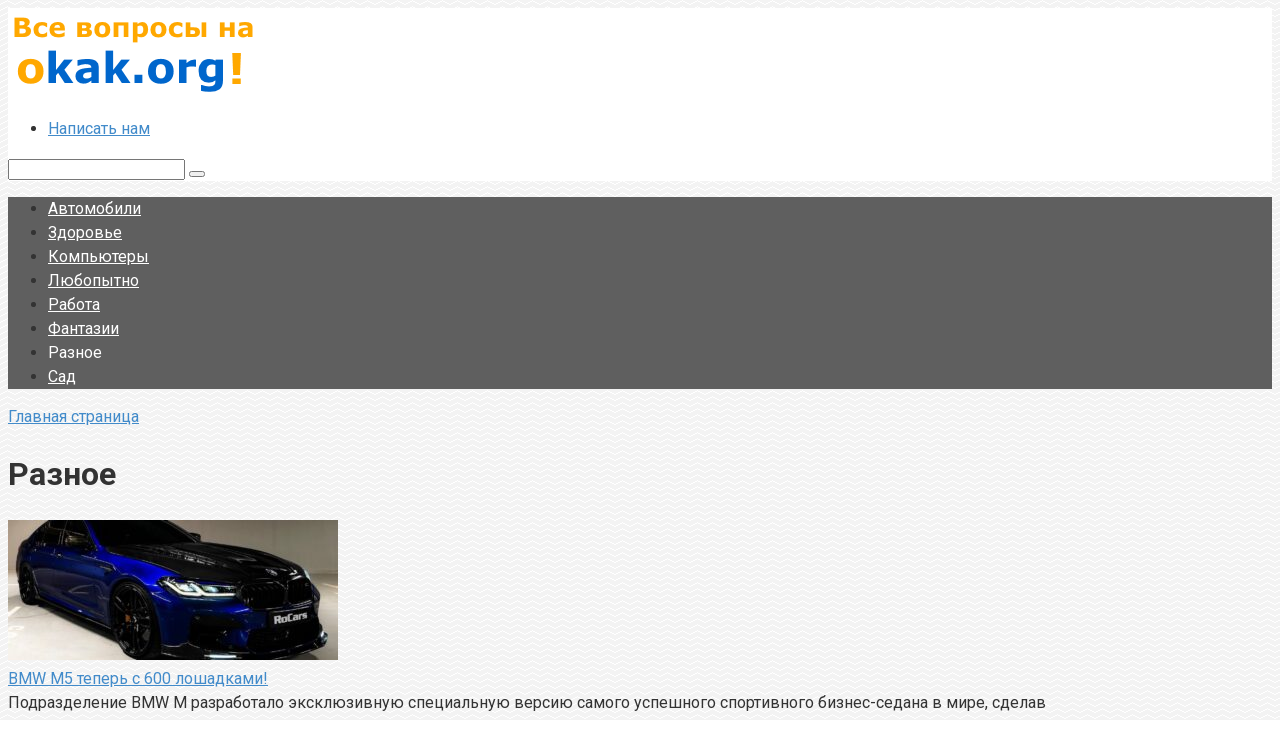

--- FILE ---
content_type: text/html; charset=UTF-8
request_url: https://okak.org/category/raznoe/
body_size: 12661
content:
<!DOCTYPE html>
<html lang="ru-RU">
<head>
<meta charset="UTF-8">
<meta name="viewport" content="width=device-width, initial-scale=1">
<meta name='robots' content='index, follow, max-image-preview:large, max-snippet:-1, max-video-preview:-1' />
<!-- This site is optimized with the Yoast SEO plugin v26.2 - https://yoast.com/wordpress/plugins/seo/ -->
<style type='text/css'></style><title>Разное - okak.org</title>
<link rel="canonical" href="https://okak.org/category/raznoe/" />
<link rel="next" href="https://okak.org/category/raznoe/page/2/" />
<meta property="og:locale" content="ru_RU" />
<meta property="og:type" content="article" />
<meta property="og:title" content="Разное - okak.org" />
<meta property="og:url" content="https://okak.org/category/raznoe/" />
<meta property="og:site_name" content="okak.org" />
<meta name="twitter:card" content="summary_large_image" />
<script type="application/ld+json" class="yoast-schema-graph">{"@context":"https://schema.org","@graph":[{"@type":"CollectionPage","@id":"https://okak.org/category/raznoe/","url":"https://okak.org/category/raznoe/","name":"Разное - okak.org","isPartOf":{"@id":"https://okak.org/#website"},"primaryImageOfPage":{"@id":"https://okak.org/category/raznoe/#primaryimage"},"image":{"@id":"https://okak.org/category/raznoe/#primaryimage"},"thumbnailUrl":"https://okak.org/wp-content/uploads/2025/08/2bf3a286c6ff10caaecf27493522e8e1.jpg","breadcrumb":{"@id":"https://okak.org/category/raznoe/#breadcrumb"},"inLanguage":"ru-RU"},{"@type":"ImageObject","inLanguage":"ru-RU","@id":"https://okak.org/category/raznoe/#primaryimage","url":"https://okak.org/wp-content/uploads/2025/08/2bf3a286c6ff10caaecf27493522e8e1.jpg","contentUrl":"https://okak.org/wp-content/uploads/2025/08/2bf3a286c6ff10caaecf27493522e8e1.jpg","width":1280,"height":720},{"@type":"BreadcrumbList","@id":"https://okak.org/category/raznoe/#breadcrumb","itemListElement":[{"@type":"ListItem","position":1,"name":"Главная страница","item":"https://okak.org/"},{"@type":"ListItem","position":2,"name":"Разное"}]},{"@type":"WebSite","@id":"https://okak.org/#website","url":"https://okak.org/","name":"okak.org","description":"","potentialAction":[{"@type":"SearchAction","target":{"@type":"EntryPoint","urlTemplate":"https://okak.org/?s={search_term_string}"},"query-input":{"@type":"PropertyValueSpecification","valueRequired":true,"valueName":"search_term_string"}}],"inLanguage":"ru-RU"}]}</script>
<!-- / Yoast SEO plugin. -->
<link rel='dns-prefetch' href='//fonts.googleapis.com' />
<style id='wp-img-auto-sizes-contain-inline-css' type='text/css'>
img:is([sizes=auto i],[sizes^="auto," i]){contain-intrinsic-size:3000px 1500px}
/*# sourceURL=wp-img-auto-sizes-contain-inline-css */
</style>
<style id='wp-block-library-inline-css' type='text/css'>
:root{--wp-block-synced-color:#7a00df;--wp-block-synced-color--rgb:122,0,223;--wp-bound-block-color:var(--wp-block-synced-color);--wp-editor-canvas-background:#ddd;--wp-admin-theme-color:#007cba;--wp-admin-theme-color--rgb:0,124,186;--wp-admin-theme-color-darker-10:#006ba1;--wp-admin-theme-color-darker-10--rgb:0,107,160.5;--wp-admin-theme-color-darker-20:#005a87;--wp-admin-theme-color-darker-20--rgb:0,90,135;--wp-admin-border-width-focus:2px}@media (min-resolution:192dpi){:root{--wp-admin-border-width-focus:1.5px}}.wp-element-button{cursor:pointer}:root .has-very-light-gray-background-color{background-color:#eee}:root .has-very-dark-gray-background-color{background-color:#313131}:root .has-very-light-gray-color{color:#eee}:root .has-very-dark-gray-color{color:#313131}:root .has-vivid-green-cyan-to-vivid-cyan-blue-gradient-background{background:linear-gradient(135deg,#00d084,#0693e3)}:root .has-purple-crush-gradient-background{background:linear-gradient(135deg,#34e2e4,#4721fb 50%,#ab1dfe)}:root .has-hazy-dawn-gradient-background{background:linear-gradient(135deg,#faaca8,#dad0ec)}:root .has-subdued-olive-gradient-background{background:linear-gradient(135deg,#fafae1,#67a671)}:root .has-atomic-cream-gradient-background{background:linear-gradient(135deg,#fdd79a,#004a59)}:root .has-nightshade-gradient-background{background:linear-gradient(135deg,#330968,#31cdcf)}:root .has-midnight-gradient-background{background:linear-gradient(135deg,#020381,#2874fc)}:root{--wp--preset--font-size--normal:16px;--wp--preset--font-size--huge:42px}.has-regular-font-size{font-size:1em}.has-larger-font-size{font-size:2.625em}.has-normal-font-size{font-size:var(--wp--preset--font-size--normal)}.has-huge-font-size{font-size:var(--wp--preset--font-size--huge)}.has-text-align-center{text-align:center}.has-text-align-left{text-align:left}.has-text-align-right{text-align:right}.has-fit-text{white-space:nowrap!important}#end-resizable-editor-section{display:none}.aligncenter{clear:both}.items-justified-left{justify-content:flex-start}.items-justified-center{justify-content:center}.items-justified-right{justify-content:flex-end}.items-justified-space-between{justify-content:space-between}.screen-reader-text{border:0;clip-path:inset(50%);height:1px;margin:-1px;overflow:hidden;padding:0;position:absolute;width:1px;word-wrap:normal!important}.screen-reader-text:focus{background-color:#ddd;clip-path:none;color:#444;display:block;font-size:1em;height:auto;left:5px;line-height:normal;padding:15px 23px 14px;text-decoration:none;top:5px;width:auto;z-index:100000}html :where(.has-border-color){border-style:solid}html :where([style*=border-top-color]){border-top-style:solid}html :where([style*=border-right-color]){border-right-style:solid}html :where([style*=border-bottom-color]){border-bottom-style:solid}html :where([style*=border-left-color]){border-left-style:solid}html :where([style*=border-width]){border-style:solid}html :where([style*=border-top-width]){border-top-style:solid}html :where([style*=border-right-width]){border-right-style:solid}html :where([style*=border-bottom-width]){border-bottom-style:solid}html :where([style*=border-left-width]){border-left-style:solid}html :where(img[class*=wp-image-]){height:auto;max-width:100%}:where(figure){margin:0 0 1em}html :where(.is-position-sticky){--wp-admin--admin-bar--position-offset:var(--wp-admin--admin-bar--height,0px)}@media screen and (max-width:600px){html :where(.is-position-sticky){--wp-admin--admin-bar--position-offset:0px}}
/*# sourceURL=wp-block-library-inline-css */
</style><style id='global-styles-inline-css' type='text/css'>
:root{--wp--preset--aspect-ratio--square: 1;--wp--preset--aspect-ratio--4-3: 4/3;--wp--preset--aspect-ratio--3-4: 3/4;--wp--preset--aspect-ratio--3-2: 3/2;--wp--preset--aspect-ratio--2-3: 2/3;--wp--preset--aspect-ratio--16-9: 16/9;--wp--preset--aspect-ratio--9-16: 9/16;--wp--preset--color--black: #000000;--wp--preset--color--cyan-bluish-gray: #abb8c3;--wp--preset--color--white: #ffffff;--wp--preset--color--pale-pink: #f78da7;--wp--preset--color--vivid-red: #cf2e2e;--wp--preset--color--luminous-vivid-orange: #ff6900;--wp--preset--color--luminous-vivid-amber: #fcb900;--wp--preset--color--light-green-cyan: #7bdcb5;--wp--preset--color--vivid-green-cyan: #00d084;--wp--preset--color--pale-cyan-blue: #8ed1fc;--wp--preset--color--vivid-cyan-blue: #0693e3;--wp--preset--color--vivid-purple: #9b51e0;--wp--preset--gradient--vivid-cyan-blue-to-vivid-purple: linear-gradient(135deg,rgb(6,147,227) 0%,rgb(155,81,224) 100%);--wp--preset--gradient--light-green-cyan-to-vivid-green-cyan: linear-gradient(135deg,rgb(122,220,180) 0%,rgb(0,208,130) 100%);--wp--preset--gradient--luminous-vivid-amber-to-luminous-vivid-orange: linear-gradient(135deg,rgb(252,185,0) 0%,rgb(255,105,0) 100%);--wp--preset--gradient--luminous-vivid-orange-to-vivid-red: linear-gradient(135deg,rgb(255,105,0) 0%,rgb(207,46,46) 100%);--wp--preset--gradient--very-light-gray-to-cyan-bluish-gray: linear-gradient(135deg,rgb(238,238,238) 0%,rgb(169,184,195) 100%);--wp--preset--gradient--cool-to-warm-spectrum: linear-gradient(135deg,rgb(74,234,220) 0%,rgb(151,120,209) 20%,rgb(207,42,186) 40%,rgb(238,44,130) 60%,rgb(251,105,98) 80%,rgb(254,248,76) 100%);--wp--preset--gradient--blush-light-purple: linear-gradient(135deg,rgb(255,206,236) 0%,rgb(152,150,240) 100%);--wp--preset--gradient--blush-bordeaux: linear-gradient(135deg,rgb(254,205,165) 0%,rgb(254,45,45) 50%,rgb(107,0,62) 100%);--wp--preset--gradient--luminous-dusk: linear-gradient(135deg,rgb(255,203,112) 0%,rgb(199,81,192) 50%,rgb(65,88,208) 100%);--wp--preset--gradient--pale-ocean: linear-gradient(135deg,rgb(255,245,203) 0%,rgb(182,227,212) 50%,rgb(51,167,181) 100%);--wp--preset--gradient--electric-grass: linear-gradient(135deg,rgb(202,248,128) 0%,rgb(113,206,126) 100%);--wp--preset--gradient--midnight: linear-gradient(135deg,rgb(2,3,129) 0%,rgb(40,116,252) 100%);--wp--preset--font-size--small: 13px;--wp--preset--font-size--medium: 20px;--wp--preset--font-size--large: 36px;--wp--preset--font-size--x-large: 42px;--wp--preset--spacing--20: 0.44rem;--wp--preset--spacing--30: 0.67rem;--wp--preset--spacing--40: 1rem;--wp--preset--spacing--50: 1.5rem;--wp--preset--spacing--60: 2.25rem;--wp--preset--spacing--70: 3.38rem;--wp--preset--spacing--80: 5.06rem;--wp--preset--shadow--natural: 6px 6px 9px rgba(0, 0, 0, 0.2);--wp--preset--shadow--deep: 12px 12px 50px rgba(0, 0, 0, 0.4);--wp--preset--shadow--sharp: 6px 6px 0px rgba(0, 0, 0, 0.2);--wp--preset--shadow--outlined: 6px 6px 0px -3px rgb(255, 255, 255), 6px 6px rgb(0, 0, 0);--wp--preset--shadow--crisp: 6px 6px 0px rgb(0, 0, 0);}:where(.is-layout-flex){gap: 0.5em;}:where(.is-layout-grid){gap: 0.5em;}body .is-layout-flex{display: flex;}.is-layout-flex{flex-wrap: wrap;align-items: center;}.is-layout-flex > :is(*, div){margin: 0;}body .is-layout-grid{display: grid;}.is-layout-grid > :is(*, div){margin: 0;}:where(.wp-block-columns.is-layout-flex){gap: 2em;}:where(.wp-block-columns.is-layout-grid){gap: 2em;}:where(.wp-block-post-template.is-layout-flex){gap: 1.25em;}:where(.wp-block-post-template.is-layout-grid){gap: 1.25em;}.has-black-color{color: var(--wp--preset--color--black) !important;}.has-cyan-bluish-gray-color{color: var(--wp--preset--color--cyan-bluish-gray) !important;}.has-white-color{color: var(--wp--preset--color--white) !important;}.has-pale-pink-color{color: var(--wp--preset--color--pale-pink) !important;}.has-vivid-red-color{color: var(--wp--preset--color--vivid-red) !important;}.has-luminous-vivid-orange-color{color: var(--wp--preset--color--luminous-vivid-orange) !important;}.has-luminous-vivid-amber-color{color: var(--wp--preset--color--luminous-vivid-amber) !important;}.has-light-green-cyan-color{color: var(--wp--preset--color--light-green-cyan) !important;}.has-vivid-green-cyan-color{color: var(--wp--preset--color--vivid-green-cyan) !important;}.has-pale-cyan-blue-color{color: var(--wp--preset--color--pale-cyan-blue) !important;}.has-vivid-cyan-blue-color{color: var(--wp--preset--color--vivid-cyan-blue) !important;}.has-vivid-purple-color{color: var(--wp--preset--color--vivid-purple) !important;}.has-black-background-color{background-color: var(--wp--preset--color--black) !important;}.has-cyan-bluish-gray-background-color{background-color: var(--wp--preset--color--cyan-bluish-gray) !important;}.has-white-background-color{background-color: var(--wp--preset--color--white) !important;}.has-pale-pink-background-color{background-color: var(--wp--preset--color--pale-pink) !important;}.has-vivid-red-background-color{background-color: var(--wp--preset--color--vivid-red) !important;}.has-luminous-vivid-orange-background-color{background-color: var(--wp--preset--color--luminous-vivid-orange) !important;}.has-luminous-vivid-amber-background-color{background-color: var(--wp--preset--color--luminous-vivid-amber) !important;}.has-light-green-cyan-background-color{background-color: var(--wp--preset--color--light-green-cyan) !important;}.has-vivid-green-cyan-background-color{background-color: var(--wp--preset--color--vivid-green-cyan) !important;}.has-pale-cyan-blue-background-color{background-color: var(--wp--preset--color--pale-cyan-blue) !important;}.has-vivid-cyan-blue-background-color{background-color: var(--wp--preset--color--vivid-cyan-blue) !important;}.has-vivid-purple-background-color{background-color: var(--wp--preset--color--vivid-purple) !important;}.has-black-border-color{border-color: var(--wp--preset--color--black) !important;}.has-cyan-bluish-gray-border-color{border-color: var(--wp--preset--color--cyan-bluish-gray) !important;}.has-white-border-color{border-color: var(--wp--preset--color--white) !important;}.has-pale-pink-border-color{border-color: var(--wp--preset--color--pale-pink) !important;}.has-vivid-red-border-color{border-color: var(--wp--preset--color--vivid-red) !important;}.has-luminous-vivid-orange-border-color{border-color: var(--wp--preset--color--luminous-vivid-orange) !important;}.has-luminous-vivid-amber-border-color{border-color: var(--wp--preset--color--luminous-vivid-amber) !important;}.has-light-green-cyan-border-color{border-color: var(--wp--preset--color--light-green-cyan) !important;}.has-vivid-green-cyan-border-color{border-color: var(--wp--preset--color--vivid-green-cyan) !important;}.has-pale-cyan-blue-border-color{border-color: var(--wp--preset--color--pale-cyan-blue) !important;}.has-vivid-cyan-blue-border-color{border-color: var(--wp--preset--color--vivid-cyan-blue) !important;}.has-vivid-purple-border-color{border-color: var(--wp--preset--color--vivid-purple) !important;}.has-vivid-cyan-blue-to-vivid-purple-gradient-background{background: var(--wp--preset--gradient--vivid-cyan-blue-to-vivid-purple) !important;}.has-light-green-cyan-to-vivid-green-cyan-gradient-background{background: var(--wp--preset--gradient--light-green-cyan-to-vivid-green-cyan) !important;}.has-luminous-vivid-amber-to-luminous-vivid-orange-gradient-background{background: var(--wp--preset--gradient--luminous-vivid-amber-to-luminous-vivid-orange) !important;}.has-luminous-vivid-orange-to-vivid-red-gradient-background{background: var(--wp--preset--gradient--luminous-vivid-orange-to-vivid-red) !important;}.has-very-light-gray-to-cyan-bluish-gray-gradient-background{background: var(--wp--preset--gradient--very-light-gray-to-cyan-bluish-gray) !important;}.has-cool-to-warm-spectrum-gradient-background{background: var(--wp--preset--gradient--cool-to-warm-spectrum) !important;}.has-blush-light-purple-gradient-background{background: var(--wp--preset--gradient--blush-light-purple) !important;}.has-blush-bordeaux-gradient-background{background: var(--wp--preset--gradient--blush-bordeaux) !important;}.has-luminous-dusk-gradient-background{background: var(--wp--preset--gradient--luminous-dusk) !important;}.has-pale-ocean-gradient-background{background: var(--wp--preset--gradient--pale-ocean) !important;}.has-electric-grass-gradient-background{background: var(--wp--preset--gradient--electric-grass) !important;}.has-midnight-gradient-background{background: var(--wp--preset--gradient--midnight) !important;}.has-small-font-size{font-size: var(--wp--preset--font-size--small) !important;}.has-medium-font-size{font-size: var(--wp--preset--font-size--medium) !important;}.has-large-font-size{font-size: var(--wp--preset--font-size--large) !important;}.has-x-large-font-size{font-size: var(--wp--preset--font-size--x-large) !important;}
/*# sourceURL=global-styles-inline-css */
</style>
<style id='classic-theme-styles-inline-css' type='text/css'>
/*! This file is auto-generated */
.wp-block-button__link{color:#fff;background-color:#32373c;border-radius:9999px;box-shadow:none;text-decoration:none;padding:calc(.667em + 2px) calc(1.333em + 2px);font-size:1.125em}.wp-block-file__button{background:#32373c;color:#fff;text-decoration:none}
/*# sourceURL=/wp-includes/css/classic-themes.min.css */
</style>
<!-- <link rel='stylesheet' id='cookie-notice-front-css' href='https://okak.org/wp-content/plugins/cookie-notice/css/front.min.css'  media='all' /> -->
<!-- <link rel='stylesheet' id='toc-screen-css' href='https://okak.org/wp-content/plugins/table-of-contents-plus/screen.min.css'  media='all' /> -->
<link rel="stylesheet" type="text/css" href="//okak.org/wp-content/cache/wpfc-minified/q23te41/cbyin.css" media="all"/>
<style id='toc-screen-inline-css' type='text/css'>
div#toc_container {width: 100%;}
/*# sourceURL=toc-screen-inline-css */
</style>
<!-- <link rel='stylesheet' id='wc-gallery-style-css' href='https://okak.org/wp-content/cache/wmac/css/wmac_single_8fcc78f3bcaa0d47b84171fb32c95613.css'  media='all' /> -->
<!-- <link rel='stylesheet' id='wc-gallery-popup-style-css' href='https://okak.org/wp-content/cache/wmac/css/wmac_single_30b593b71d7672658f89bfea0ab360c9.css'  media='all' /> -->
<!-- <link rel='stylesheet' id='wc-gallery-flexslider-style-css' href='https://okak.org/wp-content/cache/wmac/css/wmac_single_fe192004aa52bac00889def8eb3c4834.css'  media='all' /> -->
<!-- <link rel='stylesheet' id='wc-gallery-owlcarousel-style-css' href='https://okak.org/wp-content/cache/wmac/css/wmac_single_7e28cf7a41633cdbf39f607fc7cfced5.css'  media='all' /> -->
<!-- <link rel='stylesheet' id='wc-gallery-owlcarousel-theme-style-css' href='https://okak.org/wp-content/cache/wmac/css/wmac_single_712fab0c7a8567818cf3c9950f5d0b25.css'  media='all' /> -->
<link rel="stylesheet" type="text/css" href="//okak.org/wp-content/cache/wpfc-minified/2bpmg8pj/f8vp4.css" media="all"/>
<link rel='stylesheet' id='google-fonts-css' href='https://fonts.googleapis.com/css?family=Roboto%3A400%2C400i%2C700&#038;subset=cyrillic&#038;display=swap&#038;ver=6.9'  media='all' />
<!-- <link rel='stylesheet' id='root-style-css' href='https://okak.org/wp-content/themes/root/css/style.min.css'  media='all' /> -->
<!-- <link rel='stylesheet' id='root-style-child-css' href='https://okak.org/wp-content/cache/wmac/css/wmac_single_1ffbbee118b137add718acc5b28d4b75.css'  media='all' /> -->
<link rel="stylesheet" type="text/css" href="//okak.org/wp-content/cache/wpfc-minified/32tp94qy/f8vp4.css" media="all"/>
<script type="text/javascript" src="https://okak.org/wp-includes/js/jquery/jquery.min.js?ver=3.7.1" id="jquery-core-js"></script>
<script type="text/javascript" src="https://okak.org/wp-includes/js/jquery/jquery-migrate.min.js?ver=3.4.1" id="jquery-migrate-js"></script>
<link rel="https://api.w.org/" href="https://okak.org/wp-json/" /><link rel="alternate" title="JSON" type="application/json" href="https://okak.org/wp-json/wp/v2/categories/10" /><style>@media (max-width: 991px) { .mob-search {display: block; margin-bottom: 25px;} }.scrolltop { background-color: #cccccc;}.scrolltop:after { color: #ffffff;}.scrolltop { width: 50px;}.scrolltop { height: 50px;}.scrolltop:after { content: "\f102"; }body { font-family: "Roboto" ,"Helvetica Neue", Helvetica, Arial, sans-serif; }.site-title, .site-title a { font-family: "Roboto" ,"Helvetica Neue", Helvetica, Arial, sans-serif; }.site-description { font-family: "Roboto" ,"Helvetica Neue", Helvetica, Arial, sans-serif; }.entry-content h1, .entry-content h2, .entry-content h3, .entry-content h4, .entry-content h5, .entry-content h6, .entry-image__title h1, .entry-title, .entry-title a { font-family: "Roboto" ,"Helvetica Neue", Helvetica, Arial, sans-serif; }.main-navigation ul li a, .main-navigation ul li .removed-link, .footer-navigation ul li a, .footer-navigation ul li .removed-link{ font-family: "Roboto" ,"Helvetica Neue", Helvetica, Arial, sans-serif; }@media (min-width: 576px) { body { font-size: 16px;} }@media (min-width: 576px) { .site-title, .site-title a { font-size: 28px;} }@media (min-width: 576px) { .site-description { font-size: 16px;} }@media (min-width: 576px) { .main-navigation ul li a, .main-navigation ul li .removed-link, .footer-navigation ul li a, .footer-navigation ul li .removed-link { font-size: 16px;} }@media (min-width: 576px) { body { line-height: 1.5;} }@media (min-width: 576px) { .site-title, .site-title a { line-height: 1.1;} }@media (min-width: 576px) { .main-navigation ul li a, .main-navigation ul li .removed-link, .footer-navigation ul li a, .footer-navigation ul li .removed-link { line-height: 1.5;} }.mob-hamburger span, .card-slider__category, .card-slider-container .swiper-pagination-bullet-active, .page-separator, .pagination .current, .pagination a.page-numbers:hover, .entry-content ul > li:before, .entry-content ul:not([class])>li:before, .taxonomy-description ul:not([class])>li:before, .btn, .comment-respond .form-submit input, .contact-form .contact_submit, .page-links__item { background-color: #ffa800;}.spoiler-box, .entry-content ol li:before, .entry-content ol:not([class]) li:before, .taxonomy-description ol:not([class]) li:before, .mob-hamburger, .inp:focus, .search-form__text:focus, .entry-content blockquote,
.comment-respond .comment-form-author input:focus, .comment-respond .comment-form-author textarea:focus, .comment-respond .comment-form-comment input:focus, .comment-respond .comment-form-comment textarea:focus, .comment-respond .comment-form-email input:focus, .comment-respond .comment-form-email textarea:focus, .comment-respond .comment-form-url input:focus, .comment-respond .comment-form-url textarea:focus { border-color: #ffa800;}.entry-content blockquote:before, .spoiler-box__title:after, .sidebar-navigation .menu-item-has-children:after,
.star-rating--score-1:not(.hover) .star-rating-item:nth-child(1),
.star-rating--score-2:not(.hover) .star-rating-item:nth-child(1), .star-rating--score-2:not(.hover) .star-rating-item:nth-child(2),
.star-rating--score-3:not(.hover) .star-rating-item:nth-child(1), .star-rating--score-3:not(.hover) .star-rating-item:nth-child(2), .star-rating--score-3:not(.hover) .star-rating-item:nth-child(3),
.star-rating--score-4:not(.hover) .star-rating-item:nth-child(1), .star-rating--score-4:not(.hover) .star-rating-item:nth-child(2), .star-rating--score-4:not(.hover) .star-rating-item:nth-child(3), .star-rating--score-4:not(.hover) .star-rating-item:nth-child(4),
.star-rating--score-5:not(.hover) .star-rating-item:nth-child(1), .star-rating--score-5:not(.hover) .star-rating-item:nth-child(2), .star-rating--score-5:not(.hover) .star-rating-item:nth-child(3), .star-rating--score-5:not(.hover) .star-rating-item:nth-child(4), .star-rating--score-5:not(.hover) .star-rating-item:nth-child(5), .star-rating-item.hover { color: #ffa800;}body { color: #333333;}a, .spanlink, .comment-reply-link, .pseudo-link, .root-pseudo-link { color: #428bca;}a:hover, a:focus, a:active, .spanlink:hover, .comment-reply-link:hover, .pseudo-link:hover { color: #e66212;}.site-header { background-color: #ffffff;}.site-title, .site-title a { color: #5a80b1;}.site-description, .site-description a { color: #666666;}.main-navigation, .footer-navigation, .main-navigation ul li .sub-menu, .footer-navigation ul li .sub-menu { background-color: #5f5f5f;}.main-navigation ul li a, .main-navigation ul li .removed-link, .footer-navigation ul li a, .footer-navigation ul li .removed-link { color: #ffffff;}.site-footer { background-color: #ffffff;}@media (min-width: 768px) {.site-header { background-repeat: no-repeat; }}@media (min-width: 768px) {.site-header { background-position: center center; }}</style><style type="text/css" id="custom-background-css">
body.custom-background { background-image: url("https://okak.org/wp-content/uploads/2021/08/okak_bg.png"); background-position: left top; background-size: auto; background-repeat: repeat; background-attachment: scroll; }
</style>
<script async src="https://pagead2.googlesyndication.com/pagead/js/adsbygoogle.js?client=ca-pub-1481510579532745"
crossorigin="anonymous"></script></head>
<body data-rsssl=1 class="archive category category-raznoe category-10 custom-background wp-theme-root wp-child-theme-root_child cookies-not-set  group-blog">
<div id="page" class="site">
<a class="skip-link screen-reader-text" href="#main">Перейти к контенту</a>
<header id="masthead" class="site-header container" itemscope itemtype="http://schema.org/WPHeader">
<div class="site-header-inner ">
<div class="site-branding">
<div class="site-logotype"><a href="https://okak.org/"><img src="https://okak.org/wp-content/uploads/2021/08/okak_logo.png" alt="okak.org"></a></div>
</div><!-- .site-branding -->
<div class="top-menu">
<div class="menu-v-shapke-container"><ul id="top_menu" class="menu"><li id="menu-item-136" class="menu-item menu-item-type-post_type menu-item-object-page menu-item-136"><a href="https://okak.org/napisat-administratoru/">Написать нам</a></li>
</ul></div>            </div>
<div class="mob-hamburger"><span></span></div>
<div class="mob-search">
<form role="search" method="get" id="searchform_1685" action="https://okak.org/" class="search-form">
<label class="screen-reader-text" for="s_1685">Поиск: </label>
<input type="text" value="" name="s" id="s_1685" class="search-form__text">
<button type="submit" id="searchsubmit_1685" class="search-form__submit"></button>
</form></div>
</div><!--.site-header-inner-->
</header><!-- #masthead -->
<nav id="site-navigation" class="main-navigation container">
<div class="main-navigation-inner ">
<div class="menu-glavnoe-container"><ul id="header_menu" class="menu"><li id="menu-item-120" class="menu-item menu-item-type-taxonomy menu-item-object-category menu-item-120"><a href="https://okak.org/category/avtomobili/">Автомобили</a></li>
<li id="menu-item-121" class="menu-item menu-item-type-taxonomy menu-item-object-category menu-item-121"><a href="https://okak.org/category/zdorove/">Здоровье</a></li>
<li id="menu-item-122" class="menu-item menu-item-type-taxonomy menu-item-object-category menu-item-122"><a href="https://okak.org/category/kompyuteryi/">Компьютеры</a></li>
<li id="menu-item-123" class="menu-item menu-item-type-taxonomy menu-item-object-category menu-item-123"><a href="https://okak.org/category/lyubopyitno/">Любопытно</a></li>
<li id="menu-item-124" class="menu-item menu-item-type-taxonomy menu-item-object-category menu-item-124"><a href="https://okak.org/category/rabota/">Работа</a></li>
<li id="menu-item-125" class="menu-item menu-item-type-taxonomy menu-item-object-category menu-item-125"><a href="https://okak.org/category/fantazii/">Фантазии</a></li>
<li id="menu-item-199" class="menu-item menu-item-type-taxonomy menu-item-object-category current-menu-item menu-item-199"><span class="removed-link">Разное</span></li>
<li id="menu-item-246" class="menu-item menu-item-type-taxonomy menu-item-object-category menu-item-246"><a href="https://okak.org/category/sad/">Сад</a></li>
</ul></div>        </div><!--.main-navigation-inner-->
</nav><!-- #site-navigation -->
<div id="content" class="site-content container">
<div id="primary" class="content-area">
<main id="main" class="site-main">
<div class="breadcrumb" id="breadcrumbs"><span><span><a href="https://okak.org/">Главная страница</a></span></span></div>
<header class="page-header">
<h1 class="page-title">Разное</h1>                    
</header><!-- .page-header -->
<div class="posts-container">
<div id="post-1032" class="post-card-one post-1032 post type-post status-publish format-standard has-post-thumbnail  category-raznoe" itemscope itemtype="http://schema.org/BlogPosting">
<div class="post-card-one__image">
<a href="https://okak.org/bmw-m5-teper-s-600-loshadkami/">
<img width="330" height="140" src="https://okak.org/wp-content/uploads/2025/08/2bf3a286c6ff10caaecf27493522e8e1-330x140.jpg" class="attachment-thumb-wide size-thumb-wide wp-post-image" alt="BMW M5 теперь с 600 лошадками!" itemprop="image" decoding="async" srcset="https://okak.org/wp-content/uploads/2025/08/2bf3a286c6ff10caaecf27493522e8e1-330x140.jpg 330w, https://okak.org/wp-content/uploads/2025/08/2bf3a286c6ff10caaecf27493522e8e1-770x330.jpg 770w" sizes="(max-width: 330px) 100vw, 330px" title="BMW M5 теперь с 600 лошадками!" />                    </a>
</div>
<div class="post-card-one__content">
<header class="entry-header">
<div class="entry-title" itemprop="name"><a href="https://okak.org/bmw-m5-teper-s-600-loshadkami/" rel="bookmark" itemprop="url"><span itemprop="headline">BMW M5 теперь с 600 лошадками!</span></a></div>        </header><!-- .entry-header -->
<div class="post-card-one__text" itemprop="articleBody">
Подразделение BMW M разработало эксклюзивную специальную версию самого успешного спортивного бизнес-седана в мире, сделав        </div><!-- .entry-content -->
<div class="entry-meta">
<span class="entry-category"><a href="https://okak.org/category/raznoe/" itemprop="articleSection">Разное</a></span>                
<span class="entry-meta__info">
<span class="entry-meta__comments" title="Комментарии"><span class="fa fa-comment-o"></span> 0</span>
<span class="entry-meta__views" title="Просмотров"><span class="fa fa-eye"></span> 6 просмотров</span>                                    </span>
</div><!-- .entry-meta -->
</div>
<meta itemprop="author" content="Иван Знаток"/>
<meta itemscope itemprop="mainEntityOfPage" itemType="https://schema.org/WebPage" itemid="https://okak.org/bmw-m5-teper-s-600-loshadkami/" content="BMW M5 теперь с 600 лошадками!">
<meta itemprop="dateModified" content="2025-08-20">
<meta itemprop="datePublished" content="2025-08-20T17:42:17+03:00">
<div itemprop="publisher" itemscope itemtype="https://schema.org/Organization"><div itemprop="logo" itemscope itemtype="https://schema.org/ImageObject" style="display: none;"><img itemprop="url image" src="https://okak.org/wp-content/uploads/2021/08/okak_logo.png" alt="okak.org"></div><meta itemprop="name" content="okak.org"><meta itemprop="telephone" content="okak.org"><meta itemprop="address" content="https://okak.org"></div>    
</div><!-- #post-## -->
<div id="post-1028" class="post-card-one post-1028 post type-post status-publish format-standard has-post-thumbnail  category-raznoe" itemscope itemtype="http://schema.org/BlogPosting">
<div class="post-card-one__image">
<a href="https://okak.org/qr-kody-v-roznichnoj-torgovle-kak-prostoj-skan/">
<img width="330" height="140" src="https://okak.org/wp-content/uploads/2025/08/lYe1u7rx-330x140.jpg" class="attachment-thumb-wide size-thumb-wide wp-post-image" alt="QR-коды в розничной торговле: как простой скан превращает случайного посетителя в лояльного покупателя" itemprop="image" decoding="async" srcset="https://okak.org/wp-content/uploads/2025/08/lYe1u7rx-330x140.jpg 330w, https://okak.org/wp-content/uploads/2025/08/lYe1u7rx-770x330.jpg 770w" sizes="(max-width: 330px) 100vw, 330px" title="QR-коды в розничной торговле: как простой скан превращает случайного посетителя в лояльного покупателя" />                    </a>
</div>
<div class="post-card-one__content">
<header class="entry-header">
<div class="entry-title" itemprop="name"><a href="https://okak.org/qr-kody-v-roznichnoj-torgovle-kak-prostoj-skan/" rel="bookmark" itemprop="url"><span itemprop="headline">QR-коды в розничной торговле: как простой скан превращает случайного посетителя в лояльного покупателя</span></a></div>        </header><!-- .entry-header -->
<div class="post-card-one__text" itemprop="articleBody">
Цифровые технологии стремительно меняют правила игры в розничной торговле. Если ещё несколько лет назад        </div><!-- .entry-content -->
<div class="entry-meta">
<span class="entry-category"><a href="https://okak.org/category/raznoe/" itemprop="articleSection">Разное</a></span>                
<span class="entry-meta__info">
<span class="entry-meta__comments" title="Комментарии"><span class="fa fa-comment-o"></span> 0</span>
<span class="entry-meta__views" title="Просмотров"><span class="fa fa-eye"></span> 3 просмотров</span>                                    </span>
</div><!-- .entry-meta -->
</div>
<meta itemprop="author" content="Иван Знаток"/>
<meta itemscope itemprop="mainEntityOfPage" itemType="https://schema.org/WebPage" itemid="https://okak.org/qr-kody-v-roznichnoj-torgovle-kak-prostoj-skan/" content="QR-коды в розничной торговле: как простой скан превращает случайного посетителя в лояльного покупателя">
<meta itemprop="dateModified" content="2025-08-19">
<meta itemprop="datePublished" content="2025-08-19T21:43:02+03:00">
<div itemprop="publisher" itemscope itemtype="https://schema.org/Organization"><div itemprop="logo" itemscope itemtype="https://schema.org/ImageObject" style="display: none;"><img itemprop="url image" src="https://okak.org/wp-content/uploads/2021/08/okak_logo.png" alt="okak.org"></div><meta itemprop="name" content="okak.org"><meta itemprop="telephone" content="okak.org"><meta itemprop="address" content="https://okak.org"></div>    
</div><!-- #post-## -->
<div id="post-1023" class="post-card-one post-1023 post type-post status-publish format-standard has-post-thumbnail  category-raznoe" itemscope itemtype="http://schema.org/BlogPosting">
<div class="post-card-one__image">
<a href="https://okak.org/nadezhnye-akkumuljatory-dlja-legkovyh-avtomobilej-kak-vybrat-i-obsluzhivat/">
<img width="330" height="140" src="https://okak.org/wp-content/uploads/2025/07/unnamed-330x140.jpg" class="attachment-thumb-wide size-thumb-wide wp-post-image" alt="Надежные аккумуляторы для легковых автомобилей: как выбрать и обслуживать" itemprop="image" decoding="async" srcset="https://okak.org/wp-content/uploads/2025/07/unnamed-330x140.jpg 330w, https://okak.org/wp-content/uploads/2025/07/unnamed-770x330.jpg 770w" sizes="(max-width: 330px) 100vw, 330px" title="Надежные аккумуляторы для легковых автомобилей: как выбрать и обслуживать" />                    </a>
</div>
<div class="post-card-one__content">
<header class="entry-header">
<div class="entry-title" itemprop="name"><a href="https://okak.org/nadezhnye-akkumuljatory-dlja-legkovyh-avtomobilej-kak-vybrat-i-obsluzhivat/" rel="bookmark" itemprop="url"><span itemprop="headline">Надежные аккумуляторы для легковых автомобилей: как выбрать и обслуживать</span></a></div>        </header><!-- .entry-header -->
<div class="post-card-one__text" itemprop="articleBody">
Выбирая аккумуляторы для легковых автомобилей, важно учитывать не только бренд или цену, но и        </div><!-- .entry-content -->
<div class="entry-meta">
<span class="entry-category"><a href="https://okak.org/category/raznoe/" itemprop="articleSection">Разное</a></span>                
<span class="entry-meta__info">
<span class="entry-meta__comments" title="Комментарии"><span class="fa fa-comment-o"></span> 0</span>
<span class="entry-meta__views" title="Просмотров"><span class="fa fa-eye"></span> 7 просмотров</span>                                    </span>
</div><!-- .entry-meta -->
</div>
<meta itemprop="author" content="Иван Знаток"/>
<meta itemscope itemprop="mainEntityOfPage" itemType="https://schema.org/WebPage" itemid="https://okak.org/nadezhnye-akkumuljatory-dlja-legkovyh-avtomobilej-kak-vybrat-i-obsluzhivat/" content="Надежные аккумуляторы для легковых автомобилей: как выбрать и обслуживать">
<meta itemprop="dateModified" content="2025-07-04">
<meta itemprop="datePublished" content="2025-07-04T15:52:23+03:00">
<div itemprop="publisher" itemscope itemtype="https://schema.org/Organization"><div itemprop="logo" itemscope itemtype="https://schema.org/ImageObject" style="display: none;"><img itemprop="url image" src="https://okak.org/wp-content/uploads/2021/08/okak_logo.png" alt="okak.org"></div><meta itemprop="name" content="okak.org"><meta itemprop="telephone" content="okak.org"><meta itemprop="address" content="https://okak.org"></div>    
</div><!-- #post-## -->
<div id="post-1016" class="post-card-one post-1016 post type-post status-publish format-standard has-post-thumbnail  category-raznoe" itemscope itemtype="http://schema.org/BlogPosting">
<div class="post-card-one__image">
<a href="https://okak.org/sovety-po-vyboru-radiatorov-dlja-doma-kakie/">
<img width="330" height="140" src="https://okak.org/wp-content/uploads/2025/04/566565287-330x140.jpg" class="attachment-thumb-wide size-thumb-wide wp-post-image" alt="Советы по выбору радиаторов для дома, какие типы и виды конструкций данного плана существуют сегодня" itemprop="image" decoding="async" loading="lazy" srcset="https://okak.org/wp-content/uploads/2025/04/566565287-330x140.jpg 330w, https://okak.org/wp-content/uploads/2025/04/566565287-770x330.jpg 770w" sizes="auto, (max-width: 330px) 100vw, 330px" title="Советы по выбору радиаторов для дома, какие типы и виды конструкций данного плана существуют сегодня" />                    </a>
</div>
<div class="post-card-one__content">
<header class="entry-header">
<div class="entry-title" itemprop="name"><a href="https://okak.org/sovety-po-vyboru-radiatorov-dlja-doma-kakie/" rel="bookmark" itemprop="url"><span itemprop="headline">Советы по выбору радиаторов для дома, какие типы и виды конструкций данного плана существуют сегодня</span></a></div>        </header><!-- .entry-header -->
<div class="post-card-one__text" itemprop="articleBody">
Выбор радиатора – важная задача, которая непосредственно влияет на эффективность отопления в вашем доме.        </div><!-- .entry-content -->
<div class="entry-meta">
<span class="entry-category"><a href="https://okak.org/category/raznoe/" itemprop="articleSection">Разное</a></span>                
<span class="entry-meta__info">
<span class="entry-meta__comments" title="Комментарии"><span class="fa fa-comment-o"></span> 0</span>
<span class="entry-meta__views" title="Просмотров"><span class="fa fa-eye"></span> 10 просмотров</span>                                    </span>
</div><!-- .entry-meta -->
</div>
<meta itemprop="author" content="Иван Знаток"/>
<meta itemscope itemprop="mainEntityOfPage" itemType="https://schema.org/WebPage" itemid="https://okak.org/sovety-po-vyboru-radiatorov-dlja-doma-kakie/" content="Советы по выбору радиаторов для дома, какие типы и виды конструкций данного плана существуют сегодня">
<meta itemprop="dateModified" content="2025-04-01">
<meta itemprop="datePublished" content="2025-04-01T20:36:51+03:00">
<div itemprop="publisher" itemscope itemtype="https://schema.org/Organization"><div itemprop="logo" itemscope itemtype="https://schema.org/ImageObject" style="display: none;"><img itemprop="url image" src="https://okak.org/wp-content/uploads/2021/08/okak_logo.png" alt="okak.org"></div><meta itemprop="name" content="okak.org"><meta itemprop="telephone" content="okak.org"><meta itemprop="address" content="https://okak.org"></div>    
</div><!-- #post-## -->
<div id="post-1011" class="post-card-one post-1011 post type-post status-publish format-standard has-post-thumbnail  category-raznoe" itemscope itemtype="http://schema.org/BlogPosting">
<div class="post-card-one__image">
<a href="https://okak.org/chto-nuzhno-delat-posle-zakrytija-ipoteki-vtb/">
<img width="330" height="140" src="https://okak.org/wp-content/uploads/2025/03/xlt87w41M6o-330x140.jpg" class="attachment-thumb-wide size-thumb-wide wp-post-image" alt="Что нужно делать после закрытия ипотеки втб" itemprop="image" decoding="async" loading="lazy" srcset="https://okak.org/wp-content/uploads/2025/03/xlt87w41M6o-330x140.jpg 330w, https://okak.org/wp-content/uploads/2025/03/xlt87w41M6o-770x330.jpg 770w" sizes="auto, (max-width: 330px) 100vw, 330px" title="Что нужно делать после закрытия ипотеки втб" />                    </a>
</div>
<div class="post-card-one__content">
<header class="entry-header">
<div class="entry-title" itemprop="name"><a href="https://okak.org/chto-nuzhno-delat-posle-zakrytija-ipoteki-vtb/" rel="bookmark" itemprop="url"><span itemprop="headline">Что нужно делать после закрытия ипотеки втб</span></a></div>        </header><!-- .entry-header -->
<div class="post-card-one__text" itemprop="articleBody">
Получив подтверждение о завершении кредитных обязательств, первым шагом становится получение справки о закрытии. Этот        </div><!-- .entry-content -->
<div class="entry-meta">
<span class="entry-category"><a href="https://okak.org/category/raznoe/" itemprop="articleSection">Разное</a></span>                
<span class="entry-meta__info">
<span class="entry-meta__comments" title="Комментарии"><span class="fa fa-comment-o"></span> 0</span>
<span class="entry-meta__views" title="Просмотров"><span class="fa fa-eye"></span> 6 просмотров</span>                                    </span>
</div><!-- .entry-meta -->
</div>
<meta itemprop="author" content="Иван Знаток"/>
<meta itemscope itemprop="mainEntityOfPage" itemType="https://schema.org/WebPage" itemid="https://okak.org/chto-nuzhno-delat-posle-zakrytija-ipoteki-vtb/" content="Что нужно делать после закрытия ипотеки втб">
<meta itemprop="dateModified" content="2025-03-26">
<meta itemprop="datePublished" content="2025-03-26T20:33:24+03:00">
<div itemprop="publisher" itemscope itemtype="https://schema.org/Organization"><div itemprop="logo" itemscope itemtype="https://schema.org/ImageObject" style="display: none;"><img itemprop="url image" src="https://okak.org/wp-content/uploads/2021/08/okak_logo.png" alt="okak.org"></div><meta itemprop="name" content="okak.org"><meta itemprop="telephone" content="okak.org"><meta itemprop="address" content="https://okak.org"></div>    
</div><!-- #post-## -->
<div id="post-1006" class="post-card-one post-1006 post type-post status-publish format-standard has-post-thumbnail  category-raznoe" itemscope itemtype="http://schema.org/BlogPosting">
<div class="post-card-one__image">
<a href="https://okak.org/gde-luchshe-vsego-kupit-avtomobilnyj-akkumuljator/">
<img width="330" height="140" src="https://okak.org/wp-content/uploads/2025/01/ebe928ef20ae6182db-330x140.jpg" class="attachment-thumb-wide size-thumb-wide wp-post-image" alt="Где лучше всего купить автомобильный аккумулятор?" itemprop="image" decoding="async" loading="lazy" srcset="https://okak.org/wp-content/uploads/2025/01/ebe928ef20ae6182db-330x140.jpg 330w, https://okak.org/wp-content/uploads/2025/01/ebe928ef20ae6182db-770x330.jpg 770w" sizes="auto, (max-width: 330px) 100vw, 330px" title="Где лучше всего купить автомобильный аккумулятор?" />                    </a>
</div>
<div class="post-card-one__content">
<header class="entry-header">
<div class="entry-title" itemprop="name"><a href="https://okak.org/gde-luchshe-vsego-kupit-avtomobilnyj-akkumuljator/" rel="bookmark" itemprop="url"><span itemprop="headline">Где лучше всего купить автомобильный аккумулятор?</span></a></div>        </header><!-- .entry-header -->
<div class="post-card-one__text" itemprop="articleBody">
Покупка автомобильного аккумулятора — задача, с которой рано или поздно сталкивается каждый автовладелец. Особенно        </div><!-- .entry-content -->
<div class="entry-meta">
<span class="entry-category"><a href="https://okak.org/category/raznoe/" itemprop="articleSection">Разное</a></span>                
<span class="entry-meta__info">
<span class="entry-meta__comments" title="Комментарии"><span class="fa fa-comment-o"></span> 0</span>
<span class="entry-meta__views" title="Просмотров"><span class="fa fa-eye"></span> 12 просмотров</span>                                    </span>
</div><!-- .entry-meta -->
</div>
<meta itemprop="author" content="Иван Знаток"/>
<meta itemscope itemprop="mainEntityOfPage" itemType="https://schema.org/WebPage" itemid="https://okak.org/gde-luchshe-vsego-kupit-avtomobilnyj-akkumuljator/" content="Где лучше всего купить автомобильный аккумулятор?">
<meta itemprop="dateModified" content="2025-01-31">
<meta itemprop="datePublished" content="2025-01-31T19:08:05+03:00">
<div itemprop="publisher" itemscope itemtype="https://schema.org/Organization"><div itemprop="logo" itemscope itemtype="https://schema.org/ImageObject" style="display: none;"><img itemprop="url image" src="https://okak.org/wp-content/uploads/2021/08/okak_logo.png" alt="okak.org"></div><meta itemprop="name" content="okak.org"><meta itemprop="telephone" content="okak.org"><meta itemprop="address" content="https://okak.org"></div>    
</div><!-- #post-## -->
<div id="post-1000" class="post-card-one post-1000 post type-post status-publish format-standard has-post-thumbnail  category-raznoe" itemscope itemtype="http://schema.org/BlogPosting">
<div class="post-card-one__image">
<a href="https://okak.org/chto-stoit-znat-pro-jepoksidnyj-nalivnoj-pol/">
<img width="330" height="140" src="https://okak.org/wp-content/uploads/2024/09/scale_1226200-330x140.jpg" class="attachment-thumb-wide size-thumb-wide wp-post-image" alt="Что стоит знать про эпоксидный наливной пол?" itemprop="image" decoding="async" loading="lazy" srcset="https://okak.org/wp-content/uploads/2024/09/scale_1226200-330x140.jpg 330w, https://okak.org/wp-content/uploads/2024/09/scale_1226200-770x330.jpg 770w" sizes="auto, (max-width: 330px) 100vw, 330px" title="Что стоит знать про эпоксидный наливной пол?" />                    </a>
</div>
<div class="post-card-one__content">
<header class="entry-header">
<div class="entry-title" itemprop="name"><a href="https://okak.org/chto-stoit-znat-pro-jepoksidnyj-nalivnoj-pol/" rel="bookmark" itemprop="url"><span itemprop="headline">Что стоит знать про эпоксидный наливной пол?</span></a></div>        </header><!-- .entry-header -->
<div class="post-card-one__text" itemprop="articleBody">
Эпоксидные наливные полы за последние годы получили широкое распространение в различных сферах — от        </div><!-- .entry-content -->
<div class="entry-meta">
<span class="entry-category"><a href="https://okak.org/category/raznoe/" itemprop="articleSection">Разное</a></span>                
<span class="entry-meta__info">
<span class="entry-meta__comments" title="Комментарии"><span class="fa fa-comment-o"></span> 0</span>
<span class="entry-meta__views" title="Просмотров"><span class="fa fa-eye"></span> 23 просмотров</span>                                    </span>
</div><!-- .entry-meta -->
</div>
<meta itemprop="author" content="Иван Знаток"/>
<meta itemscope itemprop="mainEntityOfPage" itemType="https://schema.org/WebPage" itemid="https://okak.org/chto-stoit-znat-pro-jepoksidnyj-nalivnoj-pol/" content="Что стоит знать про эпоксидный наливной пол?">
<meta itemprop="dateModified" content="2024-09-23">
<meta itemprop="datePublished" content="2024-09-23T15:13:40+03:00">
<div itemprop="publisher" itemscope itemtype="https://schema.org/Organization"><div itemprop="logo" itemscope itemtype="https://schema.org/ImageObject" style="display: none;"><img itemprop="url image" src="https://okak.org/wp-content/uploads/2021/08/okak_logo.png" alt="okak.org"></div><meta itemprop="name" content="okak.org"><meta itemprop="telephone" content="okak.org"><meta itemprop="address" content="https://okak.org"></div>    
</div><!-- #post-## -->
<div id="post-995" class="post-card-one post-995 post type-post status-publish format-standard has-post-thumbnail  category-raznoe" itemscope itemtype="http://schema.org/BlogPosting">
<div class="post-card-one__image">
<a href="https://okak.org/preimushhestva-stroitelstva-domov-pod-kljuch-v-kazani/">
<img width="330" height="140" src="https://okak.org/wp-content/uploads/2024/09/608d-1-2048x1536-1-330x140.jpeg" class="attachment-thumb-wide size-thumb-wide wp-post-image" alt="Преимущества строительства домов под ключ в Казани" itemprop="image" decoding="async" loading="lazy" srcset="https://okak.org/wp-content/uploads/2024/09/608d-1-2048x1536-1-330x140.jpeg 330w, https://okak.org/wp-content/uploads/2024/09/608d-1-2048x1536-1-770x330.jpeg 770w" sizes="auto, (max-width: 330px) 100vw, 330px" title="Преимущества строительства домов под ключ в Казани" />                    </a>
</div>
<div class="post-card-one__content">
<header class="entry-header">
<div class="entry-title" itemprop="name"><a href="https://okak.org/preimushhestva-stroitelstva-domov-pod-kljuch-v-kazani/" rel="bookmark" itemprop="url"><span itemprop="headline">Преимущества строительства домов под ключ в Казани</span></a></div>        </header><!-- .entry-header -->
<div class="post-card-one__text" itemprop="articleBody">
В последние годы строительство домов в Казани становится всё более популярным. Одним из наиболее        </div><!-- .entry-content -->
<div class="entry-meta">
<span class="entry-category"><a href="https://okak.org/category/raznoe/" itemprop="articleSection">Разное</a></span>                
<span class="entry-meta__info">
<span class="entry-meta__comments" title="Комментарии"><span class="fa fa-comment-o"></span> 0</span>
<span class="entry-meta__views" title="Просмотров"><span class="fa fa-eye"></span> 21 просмотров</span>                                    </span>
</div><!-- .entry-meta -->
</div>
<meta itemprop="author" content="Иван Знаток"/>
<meta itemscope itemprop="mainEntityOfPage" itemType="https://schema.org/WebPage" itemid="https://okak.org/preimushhestva-stroitelstva-domov-pod-kljuch-v-kazani/" content="Преимущества строительства домов под ключ в Казани">
<meta itemprop="dateModified" content="2024-09-13">
<meta itemprop="datePublished" content="2024-09-13T15:49:56+03:00">
<div itemprop="publisher" itemscope itemtype="https://schema.org/Organization"><div itemprop="logo" itemscope itemtype="https://schema.org/ImageObject" style="display: none;"><img itemprop="url image" src="https://okak.org/wp-content/uploads/2021/08/okak_logo.png" alt="okak.org"></div><meta itemprop="name" content="okak.org"><meta itemprop="telephone" content="okak.org"><meta itemprop="address" content="https://okak.org"></div>    
</div><!-- #post-## -->
<div id="post-989" class="post-card-one post-989 post type-post status-publish format-standard has-post-thumbnail  category-raznoe" itemscope itemtype="http://schema.org/BlogPosting">
<div class="post-card-one__image">
<a href="https://okak.org/oborudovanie-neobhodimoe-dlja-remonta-i-stroitelstva/">
<img width="330" height="140" src="https://okak.org/wp-content/uploads/2024/09/xdy8t5xc4pgstse3hn-330x140.jpg" class="attachment-thumb-wide size-thumb-wide wp-post-image" alt="Оборудование необходимое для ремонта и строительства" itemprop="image" decoding="async" loading="lazy" srcset="https://okak.org/wp-content/uploads/2024/09/xdy8t5xc4pgstse3hn-330x140.jpg 330w, https://okak.org/wp-content/uploads/2024/09/xdy8t5xc4pgstse3hn-770x330.jpg 770w" sizes="auto, (max-width: 330px) 100vw, 330px" title="Оборудование необходимое для ремонта и строительства" />                    </a>
</div>
<div class="post-card-one__content">
<header class="entry-header">
<div class="entry-title" itemprop="name"><a href="https://okak.org/oborudovanie-neobhodimoe-dlja-remonta-i-stroitelstva/" rel="bookmark" itemprop="url"><span itemprop="headline">Оборудование необходимое для ремонта и строительства</span></a></div>        </header><!-- .entry-header -->
<div class="post-card-one__text" itemprop="articleBody">
В процессе выполнения строительных и ремонтных работ правильное оборудование и инструменты играют ключевую роль.        </div><!-- .entry-content -->
<div class="entry-meta">
<span class="entry-category"><a href="https://okak.org/category/raznoe/" itemprop="articleSection">Разное</a></span>                
<span class="entry-meta__info">
<span class="entry-meta__comments" title="Комментарии"><span class="fa fa-comment-o"></span> 0</span>
<span class="entry-meta__views" title="Просмотров"><span class="fa fa-eye"></span> 77 просмотров</span>                                    </span>
</div><!-- .entry-meta -->
</div>
<meta itemprop="author" content="Иван Знаток"/>
<meta itemscope itemprop="mainEntityOfPage" itemType="https://schema.org/WebPage" itemid="https://okak.org/oborudovanie-neobhodimoe-dlja-remonta-i-stroitelstva/" content="Оборудование необходимое для ремонта и строительства">
<meta itemprop="dateModified" content="2024-09-06">
<meta itemprop="datePublished" content="2024-09-06T18:33:21+03:00">
<div itemprop="publisher" itemscope itemtype="https://schema.org/Organization"><div itemprop="logo" itemscope itemtype="https://schema.org/ImageObject" style="display: none;"><img itemprop="url image" src="https://okak.org/wp-content/uploads/2021/08/okak_logo.png" alt="okak.org"></div><meta itemprop="name" content="okak.org"><meta itemprop="telephone" content="okak.org"><meta itemprop="address" content="https://okak.org"></div>    
</div><!-- #post-## -->
<div id="post-983" class="post-card-one post-983 post type-post status-publish format-standard has-post-thumbnail  category-raznoe" itemscope itemtype="http://schema.org/BlogPosting">
<div class="post-card-one__image">
<a href="https://okak.org/populjarnye-programmy-professionalnoj-perepodgotovki-po/">
<img width="330" height="140" src="https://okak.org/wp-content/uploads/2024/08/ori222g-330x140.jpg" class="attachment-thumb-wide size-thumb-wide wp-post-image" alt="Популярные программы профессиональной переподготовки по рабочим специальностям в 2024 году" itemprop="image" decoding="async" loading="lazy" srcset="https://okak.org/wp-content/uploads/2024/08/ori222g-330x140.jpg 330w, https://okak.org/wp-content/uploads/2024/08/ori222g-770x330.jpg 770w" sizes="auto, (max-width: 330px) 100vw, 330px" title="Популярные программы профессиональной переподготовки по рабочим специальностям в 2024 году" />                    </a>
</div>
<div class="post-card-one__content">
<header class="entry-header">
<div class="entry-title" itemprop="name"><a href="https://okak.org/populjarnye-programmy-professionalnoj-perepodgotovki-po/" rel="bookmark" itemprop="url"><span itemprop="headline">Популярные программы профессиональной переподготовки по рабочим специальностям в 2024 году</span></a></div>        </header><!-- .entry-header -->
<div class="post-card-one__text" itemprop="articleBody">
В условиях постоянно меняющегося рынка труда профессиональная переподготовка становится все более актуальной. В 2024        </div><!-- .entry-content -->
<div class="entry-meta">
<span class="entry-category"><a href="https://okak.org/category/raznoe/" itemprop="articleSection">Разное</a></span>                
<span class="entry-meta__info">
<span class="entry-meta__comments" title="Комментарии"><span class="fa fa-comment-o"></span> 0</span>
<span class="entry-meta__views" title="Просмотров"><span class="fa fa-eye"></span> 26 просмотров</span>                                    </span>
</div><!-- .entry-meta -->
</div>
<meta itemprop="author" content="Иван Знаток"/>
<meta itemscope itemprop="mainEntityOfPage" itemType="https://schema.org/WebPage" itemid="https://okak.org/populjarnye-programmy-professionalnoj-perepodgotovki-po/" content="Популярные программы профессиональной переподготовки по рабочим специальностям в 2024 году">
<meta itemprop="dateModified" content="2024-08-14">
<meta itemprop="datePublished" content="2024-08-14T15:33:10+03:00">
<div itemprop="publisher" itemscope itemtype="https://schema.org/Organization"><div itemprop="logo" itemscope itemtype="https://schema.org/ImageObject" style="display: none;"><img itemprop="url image" src="https://okak.org/wp-content/uploads/2021/08/okak_logo.png" alt="okak.org"></div><meta itemprop="name" content="okak.org"><meta itemprop="telephone" content="okak.org"><meta itemprop="address" content="https://okak.org"></div>    
</div><!-- #post-## -->
</div>                
<nav class="navigation pagination">
<div class="screen-reader-text">Пагинация записей</div>
<div class="nav-links"><span aria-current="page" class="page-numbers current">1</span>
<a class="page-numbers" href="https://okak.org/category/raznoe/page/2/">2</a>
<span class="page-numbers dots">&hellip;</span>
<a class="page-numbers" href="https://okak.org/category/raznoe/page/9/">9</a>
<a class="next page-numbers" href="https://okak.org/category/raznoe/page/2/">Далее</a></div>
</nav>				
</main><!-- #main -->
</div><!-- #primary -->
<aside id="secondary" class="widget-area" itemscope itemtype="http://schema.org/WPSideBar">
<div id="search-2" class="widget widget_search">
<form role="search" method="get" id="searchform_1072" action="https://okak.org/" class="search-form">
<label class="screen-reader-text" for="s_1072">Поиск: </label>
<input type="text" value="" name="s" id="s_1072" class="search-form__text">
<button type="submit" id="searchsubmit_1072" class="search-form__submit"></button>
</form></div><div id="custom_html-2" class="widget_text widget widget_custom_html"><div class="textwidget custom-html-widget"><!-- Yandex.RTB -->
<script>window.yaContextCb=window.yaContextCb||[]</script>
<script src="https://yandex.ru/ads/system/context.js" async></script>
<!-- Yandex.RTB R-A-1323759-1 -->
<div id="yandex_rtb_R-A-1323759-1"></div>
<script>window.yaContextCb.push(()=>{
Ya.Context.AdvManager.render({
renderTo: 'yandex_rtb_R-A-1323759-1',
blockId: 'R-A-1323759-1'
})
})</script></div></div><div id="wpshop_widget_articles-2" class="widget widget_wpshop_widget_articles"><div class="widget-header">Свежие записи</div><div class="widget-articles">
<div class="widget-article widget-article--compact">
<div class="widget-article__image">
<a href="https://okak.org/bmw-m5-teper-s-600-loshadkami/">
<img width="150" height="150" src="https://okak.org/wp-content/uploads/2025/08/2bf3a286c6ff10caaecf27493522e8e1-150x150.jpg" class="attachment-thumbnail size-thumbnail wp-post-image" alt="BMW M5 теперь с 600 лошадками!" decoding="async" loading="lazy" srcset="https://okak.org/wp-content/uploads/2025/08/2bf3a286c6ff10caaecf27493522e8e1-150x150.jpg 150w, https://okak.org/wp-content/uploads/2025/08/2bf3a286c6ff10caaecf27493522e8e1-48x48.jpg 48w, https://okak.org/wp-content/uploads/2025/08/2bf3a286c6ff10caaecf27493522e8e1-300x300.jpg 300w" sizes="auto, (max-width: 150px) 100vw, 150px" title="BMW M5 теперь с 600 лошадками!" />        </a>
</div>
<div class="widget-article__body">
<div class="widget-article__title"><a href="https://okak.org/bmw-m5-teper-s-600-loshadkami/">BMW M5 теперь с 600 лошадками!</a></div>
<div class="widget-article__category">
<a href="https://okak.org/category/raznoe/">Разное</a>            </div>
<div class="entry-meta">
<span class="entry-meta__comments" title="Комментарии"><span class="fa fa-comment-o"></span> 0</span>
<span class="entry-meta__views" title="Просмотров"><span class="fa fa-eye"></span> 26 просмотров</span>            </div>
</div>
</div>
<div class="widget-article widget-article--compact">
<div class="widget-article__image">
<a href="https://okak.org/qr-kody-v-roznichnoj-torgovle-kak-prostoj-skan/">
<img width="150" height="150" src="https://okak.org/wp-content/uploads/2025/08/lYe1u7rx-150x150.jpg" class="attachment-thumbnail size-thumbnail wp-post-image" alt="QR-коды в розничной торговле: как простой скан превращает случайного посетителя в лояльного покупателя" decoding="async" loading="lazy" srcset="https://okak.org/wp-content/uploads/2025/08/lYe1u7rx-150x150.jpg 150w, https://okak.org/wp-content/uploads/2025/08/lYe1u7rx-48x48.jpg 48w, https://okak.org/wp-content/uploads/2025/08/lYe1u7rx-300x300.jpg 300w" sizes="auto, (max-width: 150px) 100vw, 150px" title="QR-коды в розничной торговле: как простой скан превращает случайного посетителя в лояльного покупателя" />        </a>
</div>
<div class="widget-article__body">
<div class="widget-article__title"><a href="https://okak.org/qr-kody-v-roznichnoj-torgovle-kak-prostoj-skan/">QR-коды в розничной торговле: как простой скан превращает случайного посетителя в лояльного покупателя</a></div>
<div class="widget-article__category">
<a href="https://okak.org/category/raznoe/">Разное</a>            </div>
<div class="entry-meta">
<span class="entry-meta__comments" title="Комментарии"><span class="fa fa-comment-o"></span> 0</span>
<span class="entry-meta__views" title="Просмотров"><span class="fa fa-eye"></span> 26 просмотров</span>            </div>
</div>
</div>
<div class="widget-article widget-article--compact">
<div class="widget-article__image">
<a href="https://okak.org/nadezhnye-akkumuljatory-dlja-legkovyh-avtomobilej-kak-vybrat-i-obsluzhivat/">
<img width="150" height="150" src="https://okak.org/wp-content/uploads/2025/07/unnamed-150x150.jpg" class="attachment-thumbnail size-thumbnail wp-post-image" alt="Надежные аккумуляторы для легковых автомобилей: как выбрать и обслуживать" decoding="async" loading="lazy" srcset="https://okak.org/wp-content/uploads/2025/07/unnamed-150x150.jpg 150w, https://okak.org/wp-content/uploads/2025/07/unnamed-48x48.jpg 48w, https://okak.org/wp-content/uploads/2025/07/unnamed-300x300.jpg 300w" sizes="auto, (max-width: 150px) 100vw, 150px" title="Надежные аккумуляторы для легковых автомобилей: как выбрать и обслуживать" />        </a>
</div>
<div class="widget-article__body">
<div class="widget-article__title"><a href="https://okak.org/nadezhnye-akkumuljatory-dlja-legkovyh-avtomobilej-kak-vybrat-i-obsluzhivat/">Надежные аккумуляторы для легковых автомобилей: как выбрать и обслуживать</a></div>
<div class="widget-article__category">
<a href="https://okak.org/category/raznoe/">Разное</a>            </div>
<div class="entry-meta">
<span class="entry-meta__comments" title="Комментарии"><span class="fa fa-comment-o"></span> 0</span>
<span class="entry-meta__views" title="Просмотров"><span class="fa fa-eye"></span> 26 просмотров</span>            </div>
</div>
</div>
<div class="widget-article widget-article--compact">
<div class="widget-article__image">
<a href="https://okak.org/sovety-po-vyboru-radiatorov-dlja-doma-kakie/">
<img width="150" height="150" src="https://okak.org/wp-content/uploads/2025/04/566565287-150x150.jpg" class="attachment-thumbnail size-thumbnail wp-post-image" alt="Советы по выбору радиаторов для дома, какие типы и виды конструкций данного плана существуют сегодня" decoding="async" loading="lazy" srcset="https://okak.org/wp-content/uploads/2025/04/566565287-150x150.jpg 150w, https://okak.org/wp-content/uploads/2025/04/566565287-48x48.jpg 48w, https://okak.org/wp-content/uploads/2025/04/566565287-300x300.jpg 300w" sizes="auto, (max-width: 150px) 100vw, 150px" title="Советы по выбору радиаторов для дома, какие типы и виды конструкций данного плана существуют сегодня" />        </a>
</div>
<div class="widget-article__body">
<div class="widget-article__title"><a href="https://okak.org/sovety-po-vyboru-radiatorov-dlja-doma-kakie/">Советы по выбору радиаторов для дома, какие типы и виды конструкций данного плана существуют сегодня</a></div>
<div class="widget-article__category">
<a href="https://okak.org/category/raznoe/">Разное</a>            </div>
<div class="entry-meta">
<span class="entry-meta__comments" title="Комментарии"><span class="fa fa-comment-o"></span> 0</span>
<span class="entry-meta__views" title="Просмотров"><span class="fa fa-eye"></span> 26 просмотров</span>            </div>
</div>
</div>
<div class="widget-article widget-article--compact">
<div class="widget-article__image">
<a href="https://okak.org/chto-nuzhno-delat-posle-zakrytija-ipoteki-vtb/">
<img width="150" height="150" src="https://okak.org/wp-content/uploads/2025/03/xlt87w41M6o-150x150.jpg" class="attachment-thumbnail size-thumbnail wp-post-image" alt="Что нужно делать после закрытия ипотеки втб" decoding="async" loading="lazy" srcset="https://okak.org/wp-content/uploads/2025/03/xlt87w41M6o-150x150.jpg 150w, https://okak.org/wp-content/uploads/2025/03/xlt87w41M6o-48x48.jpg 48w, https://okak.org/wp-content/uploads/2025/03/xlt87w41M6o-300x300.jpg 300w" sizes="auto, (max-width: 150px) 100vw, 150px" title="Что нужно делать после закрытия ипотеки втб" />        </a>
</div>
<div class="widget-article__body">
<div class="widget-article__title"><a href="https://okak.org/chto-nuzhno-delat-posle-zakrytija-ipoteki-vtb/">Что нужно делать после закрытия ипотеки втб</a></div>
<div class="widget-article__category">
<a href="https://okak.org/category/raznoe/">Разное</a>            </div>
<div class="entry-meta">
<span class="entry-meta__comments" title="Комментарии"><span class="fa fa-comment-o"></span> 0</span>
<span class="entry-meta__views" title="Просмотров"><span class="fa fa-eye"></span> 26 просмотров</span>            </div>
</div>
</div></div></div><div id="custom_html-3" class="widget_text widget widget_custom_html"><div class="textwidget custom-html-widget"><!-- Yandex.RTB -->
<script>window.yaContextCb=window.yaContextCb||[]</script>
<script src="https://yandex.ru/ads/system/context.js" async></script>
<!-- Yandex.RTB R-A-1323759-2 -->
<div id="yandex_rtb_R-A-1323759-2"></div>
<script>window.yaContextCb.push(()=>{
Ya.Context.AdvManager.render({
renderTo: 'yandex_rtb_R-A-1323759-2',
blockId: 'R-A-1323759-2'
})
})</script></div></div>
</aside><!-- #secondary -->

</div><!-- #content -->
<footer class="site-footer container" itemscope itemtype="http://schema.org/WPFooter">
<div class="site-footer-inner ">
<div class="footer-info">
© 2025 okak.org
</div><!-- .site-info -->
<div class="footer-counters"><!-- Yandex.Metrika counter -->
<script type="text/javascript" >
(function(m,e,t,r,i,k,a){m[i]=m[i]||function(){(m[i].a=m[i].a||[]).push(arguments)};
m[i].l=1*new Date();
for (var j = 0; j < document.scripts.length; j++) {if (document.scripts[j].src === r) { return; }}
k=e.createElement(t),a=e.getElementsByTagName(t)[0],k.async=1,k.src=r,a.parentNode.insertBefore(k,a)})
(window, document, "script", "https://mc.yandex.ru/metrika/tag.js", "ym");
ym(68321608, "init", {
clickmap:true,
trackLinks:true,
accurateTrackBounce:true,
webvisor:true
});
</script>
<noscript><div><img src="https://mc.yandex.ru/watch/68321608" style="position:absolute; left:-9999px;" alt="" /></div></noscript>
<!-- /Yandex.Metrika counter --></div>
</div><!-- .site-footer-inner -->
</footer><!-- .site-footer -->
<button type="button" class="scrolltop js-scrolltop"></button>
</div><!-- #page -->
<script type="speculationrules">
{"prefetch":[{"source":"document","where":{"and":[{"href_matches":"/*"},{"not":{"href_matches":["/wp-*.php","/wp-admin/*","/wp-content/uploads/*","/wp-content/*","/wp-content/plugins/*","/wp-content/themes/root_child/*","/wp-content/themes/root/*","/*\\?(.+)"]}},{"not":{"selector_matches":"a[rel~=\"nofollow\"]"}},{"not":{"selector_matches":".no-prefetch, .no-prefetch a"}}]},"eagerness":"conservative"}]}
</script>
<script type="text/javascript" id="cookie-notice-front-js-before">
/* <![CDATA[ */
var cnArgs = {"ajaxUrl":"https:\/\/okak.org\/wp-admin\/admin-ajax.php","nonce":"91b10a4a5f","hideEffect":"fade","position":"bottom","onScroll":false,"onScrollOffset":100,"onClick":false,"cookieName":"cookie_notice_accepted","cookieTime":2592000,"cookieTimeRejected":2592000,"globalCookie":false,"redirection":false,"cache":true,"revokeCookies":false,"revokeCookiesOpt":"automatic"};
//# sourceURL=cookie-notice-front-js-before
/* ]]> */
</script>
<script type="text/javascript" src="https://okak.org/wp-content/plugins/cookie-notice/js/front.min.js?ver=2.5.8" id="cookie-notice-front-js"></script>
<script type="text/javascript" id="toc-front-js-extra">
/* <![CDATA[ */
var tocplus = {"visibility_show":"\u041f\u043e\u043a\u0430\u0437\u0430\u0442\u044c","visibility_hide":"\u0421\u043a\u0440\u044b\u0442\u044c","width":"100%"};
//# sourceURL=toc-front-js-extra
/* ]]> */
</script>
<script type="text/javascript" src="https://okak.org/wp-content/plugins/table-of-contents-plus/front.min.js?ver=2411.1" id="toc-front-js"></script>
<script type="text/javascript" src="https://okak.org/wp-content/cache/wmac/js/wmac_single_535456c2412ae705b709b85c5707d109.js?ver=3.0.0" id="root-lightbox-js"></script>
<script type="text/javascript" id="root-scripts-js-extra">
/* <![CDATA[ */
var settings_array = {"rating_text_average":"\u0441\u0440\u0435\u0434\u043d\u0435\u0435","rating_text_from":"\u0438\u0437","lightbox_enabled":""};
var wps_ajax = {"url":"https://okak.org/wp-admin/admin-ajax.php","nonce":"695c949e7f"};
//# sourceURL=root-scripts-js-extra
/* ]]> */
</script>
<script type="text/javascript" src="https://okak.org/wp-content/themes/root/js/scripts.min.js?ver=3.0.0" id="root-scripts-js"></script>
<script type="text/javascript" id="q2w3_fixed_widget-js-extra">
/* <![CDATA[ */
var q2w3_sidebar_options = [{"use_sticky_position":false,"margin_top":0,"margin_bottom":0,"stop_elements_selectors":"","screen_max_width":0,"screen_max_height":0,"widgets":[]}];
//# sourceURL=q2w3_fixed_widget-js-extra
/* ]]> */
</script>
<script type="text/javascript" src="https://okak.org/wp-content/plugins/q2w3-fixed-widget/js/frontend.min.js?ver=6.2.3" id="q2w3_fixed_widget-js"></script>
<!-- Cookie Notice plugin v2.5.8 by Hu-manity.co https://hu-manity.co/ -->
<div id="cookie-notice" role="dialog" class="cookie-notice-hidden cookie-revoke-hidden cn-position-bottom" aria-label="Cookie Notice" style="background-color: rgba(50,50,58,0.84);"><div class="cookie-notice-container" style="color: #fff"><span id="cn-notice-text" class="cn-text-container">Для улучшения работы сайта мы обрабатываем пользовательские данные с использованием файлов cookie. Вы всегда можете отключить файлы cookie в настройках Вашего браузера. Примите использование cookie и продолжайте просмотр сайта.</span><span id="cn-notice-buttons" class="cn-buttons-container"><button id="cn-accept-cookie" data-cookie-set="accept" class="cn-set-cookie cn-button" aria-label="Принимаю" style="background-color: #00a99d">Принимаю</button></span><button id="cn-close-notice" data-cookie-set="accept" class="cn-close-icon" aria-label="Нет"></button></div>
</div>
<!-- / Cookie Notice plugin -->
</body>
</html><!-- WP Fastest Cache file was created in 0.661 seconds, on 16.12.2025 @ 08:40 --><!-- via php -->

--- FILE ---
content_type: text/html; charset=utf-8
request_url: https://www.google.com/recaptcha/api2/aframe
body_size: 270
content:
<!DOCTYPE HTML><html><head><meta http-equiv="content-type" content="text/html; charset=UTF-8"></head><body><script nonce="l8jRCbJEjxJJd0F5RxFGZA">/** Anti-fraud and anti-abuse applications only. See google.com/recaptcha */ try{var clients={'sodar':'https://pagead2.googlesyndication.com/pagead/sodar?'};window.addEventListener("message",function(a){try{if(a.source===window.parent){var b=JSON.parse(a.data);var c=clients[b['id']];if(c){var d=document.createElement('img');d.src=c+b['params']+'&rc='+(localStorage.getItem("rc::a")?sessionStorage.getItem("rc::b"):"");window.document.body.appendChild(d);sessionStorage.setItem("rc::e",parseInt(sessionStorage.getItem("rc::e")||0)+1);localStorage.setItem("rc::h",'1766153857748');}}}catch(b){}});window.parent.postMessage("_grecaptcha_ready", "*");}catch(b){}</script></body></html>